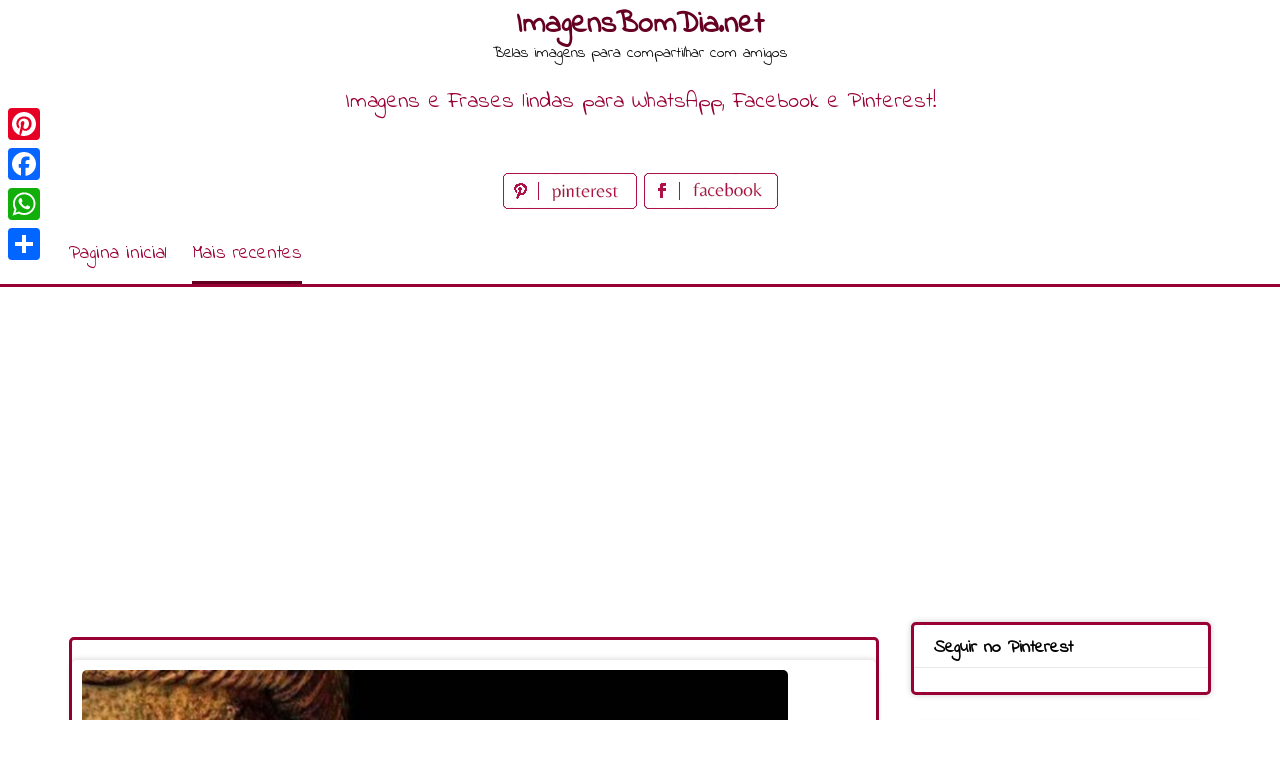

--- FILE ---
content_type: text/html; charset=UTF-8
request_url: https://www.imagensbomdia.net/frases-com-imagens-de-buda-66/
body_size: 12279
content:
<!DOCTYPE html>
<html lang="pt-PT">
<head>
<meta charset="UTF-8">
<meta name="viewport" content="width=device-width, initial-scale=1">
<link rel="profile" href="http://gmpg.org/xfn/11">
<link rel="pingback" href="https://www.imagensbomdia.net/xmlrpc.php">

<meta name='robots' content='index, follow, max-image-preview:large, max-snippet:-1, max-video-preview:-1' />

	<!-- This site is optimized with the Yoast SEO plugin v26.8 - https://yoast.com/product/yoast-seo-wordpress/ -->
	<title>Frases com imagens de Buda 66 - ImagensBomDia.net</title>
	<meta name="description" content="Frases com imagens de Buda 66" />
	<link rel="canonical" href="https://www.imagensbomdia.net/frases-com-imagens-de-buda-66/" />
	<meta property="og:locale" content="pt_PT" />
	<meta property="og:type" content="article" />
	<meta property="og:title" content="Frases com imagens de Buda 66 - ImagensBomDia.net" />
	<meta property="og:description" content="Frases com imagens de Buda 66" />
	<meta property="og:url" content="https://www.imagensbomdia.net/frases-com-imagens-de-buda-66/" />
	<meta property="og:site_name" content="ImagensBomDia.net" />
	<meta property="article:published_time" content="2019-04-01T13:21:40+00:00" />
	<meta property="og:image" content="https://www.imagensbomdia.net/wp-content/uploads/2019/04/Frases-com-imagens-de-Buda-66.jpg" />
	<meta property="og:image:width" content="1450" />
	<meta property="og:image:height" content="1088" />
	<meta property="og:image:type" content="image/jpeg" />
	<meta name="author" content="imagens" />
	<meta name="twitter:card" content="summary_large_image" />
	<meta name="twitter:label1" content="Escrito por" />
	<meta name="twitter:data1" content="imagens" />
	<script type="application/ld+json" class="yoast-schema-graph">{"@context":"https://schema.org","@graph":[{"@type":"Article","@id":"https://www.imagensbomdia.net/frases-com-imagens-de-buda-66/#article","isPartOf":{"@id":"https://www.imagensbomdia.net/frases-com-imagens-de-buda-66/"},"author":{"name":"imagens","@id":"https://www.imagensbomdia.net/#/schema/person/5e3e121d4d6d6ac67c364006a6ad350b"},"headline":"Frases com imagens de Buda 66","datePublished":"2019-04-01T13:21:40+00:00","mainEntityOfPage":{"@id":"https://www.imagensbomdia.net/frases-com-imagens-de-buda-66/"},"wordCount":5,"image":{"@id":"https://www.imagensbomdia.net/frases-com-imagens-de-buda-66/#primaryimage"},"thumbnailUrl":"https://www.imagensbomdia.net/wp-content/uploads/2019/04/Frases-com-imagens-de-Buda-66.jpg","keywords":["Frases com imagens de Buda 66","frases com imagens de reflexão","Frases imagens","frases imagens de reflexão","imagens frases bonitas para status"],"articleSection":["Frases imagens","Mais recentes"],"inLanguage":"pt-PT"},{"@type":"WebPage","@id":"https://www.imagensbomdia.net/frases-com-imagens-de-buda-66/","url":"https://www.imagensbomdia.net/frases-com-imagens-de-buda-66/","name":"Frases com imagens de Buda 66 - ImagensBomDia.net","isPartOf":{"@id":"https://www.imagensbomdia.net/#website"},"primaryImageOfPage":{"@id":"https://www.imagensbomdia.net/frases-com-imagens-de-buda-66/#primaryimage"},"image":{"@id":"https://www.imagensbomdia.net/frases-com-imagens-de-buda-66/#primaryimage"},"thumbnailUrl":"https://www.imagensbomdia.net/wp-content/uploads/2019/04/Frases-com-imagens-de-Buda-66.jpg","datePublished":"2019-04-01T13:21:40+00:00","author":{"@id":"https://www.imagensbomdia.net/#/schema/person/5e3e121d4d6d6ac67c364006a6ad350b"},"description":"Frases com imagens de Buda 66","breadcrumb":{"@id":"https://www.imagensbomdia.net/frases-com-imagens-de-buda-66/#breadcrumb"},"inLanguage":"pt-PT","potentialAction":[{"@type":"ReadAction","target":["https://www.imagensbomdia.net/frases-com-imagens-de-buda-66/"]}]},{"@type":"ImageObject","inLanguage":"pt-PT","@id":"https://www.imagensbomdia.net/frases-com-imagens-de-buda-66/#primaryimage","url":"https://www.imagensbomdia.net/wp-content/uploads/2019/04/Frases-com-imagens-de-Buda-66.jpg","contentUrl":"https://www.imagensbomdia.net/wp-content/uploads/2019/04/Frases-com-imagens-de-Buda-66.jpg","width":1450,"height":1088,"caption":"Frases com imagens de Buda 66"},{"@type":"BreadcrumbList","@id":"https://www.imagensbomdia.net/frases-com-imagens-de-buda-66/#breadcrumb","itemListElement":[{"@type":"ListItem","position":1,"name":"Home","item":"https://www.imagensbomdia.net/"},{"@type":"ListItem","position":2,"name":"Frases com imagens de Buda 66"}]},{"@type":"WebSite","@id":"https://www.imagensbomdia.net/#website","url":"https://www.imagensbomdia.net/","name":"ImagensBomDia.net","description":"Belas imagens para compartilhar com amigos","potentialAction":[{"@type":"SearchAction","target":{"@type":"EntryPoint","urlTemplate":"https://www.imagensbomdia.net/?s={search_term_string}"},"query-input":{"@type":"PropertyValueSpecification","valueRequired":true,"valueName":"search_term_string"}}],"inLanguage":"pt-PT"},{"@type":"Person","@id":"https://www.imagensbomdia.net/#/schema/person/5e3e121d4d6d6ac67c364006a6ad350b","name":"imagens","image":{"@type":"ImageObject","inLanguage":"pt-PT","@id":"https://www.imagensbomdia.net/#/schema/person/image/","url":"https://secure.gravatar.com/avatar/5741cbac13ee97c98092ec39386a6d23bde457c9c899c052e1d5968724ae3166?s=96&d=mm&r=g","contentUrl":"https://secure.gravatar.com/avatar/5741cbac13ee97c98092ec39386a6d23bde457c9c899c052e1d5968724ae3166?s=96&d=mm&r=g","caption":"imagens"},"url":"https://www.imagensbomdia.net/author/imagens/"}]}</script>
	<!-- / Yoast SEO plugin. -->


<link rel='dns-prefetch' href='//static.addtoany.com' />
<link rel='dns-prefetch' href='//fonts.googleapis.com' />
<link rel="alternate" type="application/rss+xml" title="ImagensBomDia.net &raquo; Feed" href="https://www.imagensbomdia.net/feed/" />
<link rel="alternate" type="application/rss+xml" title="ImagensBomDia.net &raquo; Feed de comentários" href="https://www.imagensbomdia.net/comments/feed/" />
<link rel="alternate" type="application/rss+xml" title="Feed de comentários de ImagensBomDia.net &raquo; Frases com imagens de Buda 66" href="https://www.imagensbomdia.net/frases-com-imagens-de-buda-66/feed/" />
<link rel="alternate" title="oEmbed (JSON)" type="application/json+oembed" href="https://www.imagensbomdia.net/wp-json/oembed/1.0/embed?url=https%3A%2F%2Fwww.imagensbomdia.net%2Ffrases-com-imagens-de-buda-66%2F" />
<link rel="alternate" title="oEmbed (XML)" type="text/xml+oembed" href="https://www.imagensbomdia.net/wp-json/oembed/1.0/embed?url=https%3A%2F%2Fwww.imagensbomdia.net%2Ffrases-com-imagens-de-buda-66%2F&#038;format=xml" />
<style id='wp-img-auto-sizes-contain-inline-css' type='text/css'>
img:is([sizes=auto i],[sizes^="auto," i]){contain-intrinsic-size:3000px 1500px}
/*# sourceURL=wp-img-auto-sizes-contain-inline-css */
</style>
<style id='wp-emoji-styles-inline-css' type='text/css'>

	img.wp-smiley, img.emoji {
		display: inline !important;
		border: none !important;
		box-shadow: none !important;
		height: 1em !important;
		width: 1em !important;
		margin: 0 0.07em !important;
		vertical-align: -0.1em !important;
		background: none !important;
		padding: 0 !important;
	}
/*# sourceURL=wp-emoji-styles-inline-css */
</style>
<style id='wp-block-library-inline-css' type='text/css'>
:root{--wp-block-synced-color:#7a00df;--wp-block-synced-color--rgb:122,0,223;--wp-bound-block-color:var(--wp-block-synced-color);--wp-editor-canvas-background:#ddd;--wp-admin-theme-color:#007cba;--wp-admin-theme-color--rgb:0,124,186;--wp-admin-theme-color-darker-10:#006ba1;--wp-admin-theme-color-darker-10--rgb:0,107,160.5;--wp-admin-theme-color-darker-20:#005a87;--wp-admin-theme-color-darker-20--rgb:0,90,135;--wp-admin-border-width-focus:2px}@media (min-resolution:192dpi){:root{--wp-admin-border-width-focus:1.5px}}.wp-element-button{cursor:pointer}:root .has-very-light-gray-background-color{background-color:#eee}:root .has-very-dark-gray-background-color{background-color:#313131}:root .has-very-light-gray-color{color:#eee}:root .has-very-dark-gray-color{color:#313131}:root .has-vivid-green-cyan-to-vivid-cyan-blue-gradient-background{background:linear-gradient(135deg,#00d084,#0693e3)}:root .has-purple-crush-gradient-background{background:linear-gradient(135deg,#34e2e4,#4721fb 50%,#ab1dfe)}:root .has-hazy-dawn-gradient-background{background:linear-gradient(135deg,#faaca8,#dad0ec)}:root .has-subdued-olive-gradient-background{background:linear-gradient(135deg,#fafae1,#67a671)}:root .has-atomic-cream-gradient-background{background:linear-gradient(135deg,#fdd79a,#004a59)}:root .has-nightshade-gradient-background{background:linear-gradient(135deg,#330968,#31cdcf)}:root .has-midnight-gradient-background{background:linear-gradient(135deg,#020381,#2874fc)}:root{--wp--preset--font-size--normal:16px;--wp--preset--font-size--huge:42px}.has-regular-font-size{font-size:1em}.has-larger-font-size{font-size:2.625em}.has-normal-font-size{font-size:var(--wp--preset--font-size--normal)}.has-huge-font-size{font-size:var(--wp--preset--font-size--huge)}.has-text-align-center{text-align:center}.has-text-align-left{text-align:left}.has-text-align-right{text-align:right}.has-fit-text{white-space:nowrap!important}#end-resizable-editor-section{display:none}.aligncenter{clear:both}.items-justified-left{justify-content:flex-start}.items-justified-center{justify-content:center}.items-justified-right{justify-content:flex-end}.items-justified-space-between{justify-content:space-between}.screen-reader-text{border:0;clip-path:inset(50%);height:1px;margin:-1px;overflow:hidden;padding:0;position:absolute;width:1px;word-wrap:normal!important}.screen-reader-text:focus{background-color:#ddd;clip-path:none;color:#444;display:block;font-size:1em;height:auto;left:5px;line-height:normal;padding:15px 23px 14px;text-decoration:none;top:5px;width:auto;z-index:100000}html :where(.has-border-color){border-style:solid}html :where([style*=border-top-color]){border-top-style:solid}html :where([style*=border-right-color]){border-right-style:solid}html :where([style*=border-bottom-color]){border-bottom-style:solid}html :where([style*=border-left-color]){border-left-style:solid}html :where([style*=border-width]){border-style:solid}html :where([style*=border-top-width]){border-top-style:solid}html :where([style*=border-right-width]){border-right-style:solid}html :where([style*=border-bottom-width]){border-bottom-style:solid}html :where([style*=border-left-width]){border-left-style:solid}html :where(img[class*=wp-image-]){height:auto;max-width:100%}:where(figure){margin:0 0 1em}html :where(.is-position-sticky){--wp-admin--admin-bar--position-offset:var(--wp-admin--admin-bar--height,0px)}@media screen and (max-width:600px){html :where(.is-position-sticky){--wp-admin--admin-bar--position-offset:0px}}

/*# sourceURL=wp-block-library-inline-css */
</style><style id='global-styles-inline-css' type='text/css'>
:root{--wp--preset--aspect-ratio--square: 1;--wp--preset--aspect-ratio--4-3: 4/3;--wp--preset--aspect-ratio--3-4: 3/4;--wp--preset--aspect-ratio--3-2: 3/2;--wp--preset--aspect-ratio--2-3: 2/3;--wp--preset--aspect-ratio--16-9: 16/9;--wp--preset--aspect-ratio--9-16: 9/16;--wp--preset--color--black: #000000;--wp--preset--color--cyan-bluish-gray: #abb8c3;--wp--preset--color--white: #ffffff;--wp--preset--color--pale-pink: #f78da7;--wp--preset--color--vivid-red: #cf2e2e;--wp--preset--color--luminous-vivid-orange: #ff6900;--wp--preset--color--luminous-vivid-amber: #fcb900;--wp--preset--color--light-green-cyan: #7bdcb5;--wp--preset--color--vivid-green-cyan: #00d084;--wp--preset--color--pale-cyan-blue: #8ed1fc;--wp--preset--color--vivid-cyan-blue: #0693e3;--wp--preset--color--vivid-purple: #9b51e0;--wp--preset--gradient--vivid-cyan-blue-to-vivid-purple: linear-gradient(135deg,rgb(6,147,227) 0%,rgb(155,81,224) 100%);--wp--preset--gradient--light-green-cyan-to-vivid-green-cyan: linear-gradient(135deg,rgb(122,220,180) 0%,rgb(0,208,130) 100%);--wp--preset--gradient--luminous-vivid-amber-to-luminous-vivid-orange: linear-gradient(135deg,rgb(252,185,0) 0%,rgb(255,105,0) 100%);--wp--preset--gradient--luminous-vivid-orange-to-vivid-red: linear-gradient(135deg,rgb(255,105,0) 0%,rgb(207,46,46) 100%);--wp--preset--gradient--very-light-gray-to-cyan-bluish-gray: linear-gradient(135deg,rgb(238,238,238) 0%,rgb(169,184,195) 100%);--wp--preset--gradient--cool-to-warm-spectrum: linear-gradient(135deg,rgb(74,234,220) 0%,rgb(151,120,209) 20%,rgb(207,42,186) 40%,rgb(238,44,130) 60%,rgb(251,105,98) 80%,rgb(254,248,76) 100%);--wp--preset--gradient--blush-light-purple: linear-gradient(135deg,rgb(255,206,236) 0%,rgb(152,150,240) 100%);--wp--preset--gradient--blush-bordeaux: linear-gradient(135deg,rgb(254,205,165) 0%,rgb(254,45,45) 50%,rgb(107,0,62) 100%);--wp--preset--gradient--luminous-dusk: linear-gradient(135deg,rgb(255,203,112) 0%,rgb(199,81,192) 50%,rgb(65,88,208) 100%);--wp--preset--gradient--pale-ocean: linear-gradient(135deg,rgb(255,245,203) 0%,rgb(182,227,212) 50%,rgb(51,167,181) 100%);--wp--preset--gradient--electric-grass: linear-gradient(135deg,rgb(202,248,128) 0%,rgb(113,206,126) 100%);--wp--preset--gradient--midnight: linear-gradient(135deg,rgb(2,3,129) 0%,rgb(40,116,252) 100%);--wp--preset--font-size--small: 13px;--wp--preset--font-size--medium: 20px;--wp--preset--font-size--large: 36px;--wp--preset--font-size--x-large: 42px;--wp--preset--spacing--20: 0.44rem;--wp--preset--spacing--30: 0.67rem;--wp--preset--spacing--40: 1rem;--wp--preset--spacing--50: 1.5rem;--wp--preset--spacing--60: 2.25rem;--wp--preset--spacing--70: 3.38rem;--wp--preset--spacing--80: 5.06rem;--wp--preset--shadow--natural: 6px 6px 9px rgba(0, 0, 0, 0.2);--wp--preset--shadow--deep: 12px 12px 50px rgba(0, 0, 0, 0.4);--wp--preset--shadow--sharp: 6px 6px 0px rgba(0, 0, 0, 0.2);--wp--preset--shadow--outlined: 6px 6px 0px -3px rgb(255, 255, 255), 6px 6px rgb(0, 0, 0);--wp--preset--shadow--crisp: 6px 6px 0px rgb(0, 0, 0);}:where(.is-layout-flex){gap: 0.5em;}:where(.is-layout-grid){gap: 0.5em;}body .is-layout-flex{display: flex;}.is-layout-flex{flex-wrap: wrap;align-items: center;}.is-layout-flex > :is(*, div){margin: 0;}body .is-layout-grid{display: grid;}.is-layout-grid > :is(*, div){margin: 0;}:where(.wp-block-columns.is-layout-flex){gap: 2em;}:where(.wp-block-columns.is-layout-grid){gap: 2em;}:where(.wp-block-post-template.is-layout-flex){gap: 1.25em;}:where(.wp-block-post-template.is-layout-grid){gap: 1.25em;}.has-black-color{color: var(--wp--preset--color--black) !important;}.has-cyan-bluish-gray-color{color: var(--wp--preset--color--cyan-bluish-gray) !important;}.has-white-color{color: var(--wp--preset--color--white) !important;}.has-pale-pink-color{color: var(--wp--preset--color--pale-pink) !important;}.has-vivid-red-color{color: var(--wp--preset--color--vivid-red) !important;}.has-luminous-vivid-orange-color{color: var(--wp--preset--color--luminous-vivid-orange) !important;}.has-luminous-vivid-amber-color{color: var(--wp--preset--color--luminous-vivid-amber) !important;}.has-light-green-cyan-color{color: var(--wp--preset--color--light-green-cyan) !important;}.has-vivid-green-cyan-color{color: var(--wp--preset--color--vivid-green-cyan) !important;}.has-pale-cyan-blue-color{color: var(--wp--preset--color--pale-cyan-blue) !important;}.has-vivid-cyan-blue-color{color: var(--wp--preset--color--vivid-cyan-blue) !important;}.has-vivid-purple-color{color: var(--wp--preset--color--vivid-purple) !important;}.has-black-background-color{background-color: var(--wp--preset--color--black) !important;}.has-cyan-bluish-gray-background-color{background-color: var(--wp--preset--color--cyan-bluish-gray) !important;}.has-white-background-color{background-color: var(--wp--preset--color--white) !important;}.has-pale-pink-background-color{background-color: var(--wp--preset--color--pale-pink) !important;}.has-vivid-red-background-color{background-color: var(--wp--preset--color--vivid-red) !important;}.has-luminous-vivid-orange-background-color{background-color: var(--wp--preset--color--luminous-vivid-orange) !important;}.has-luminous-vivid-amber-background-color{background-color: var(--wp--preset--color--luminous-vivid-amber) !important;}.has-light-green-cyan-background-color{background-color: var(--wp--preset--color--light-green-cyan) !important;}.has-vivid-green-cyan-background-color{background-color: var(--wp--preset--color--vivid-green-cyan) !important;}.has-pale-cyan-blue-background-color{background-color: var(--wp--preset--color--pale-cyan-blue) !important;}.has-vivid-cyan-blue-background-color{background-color: var(--wp--preset--color--vivid-cyan-blue) !important;}.has-vivid-purple-background-color{background-color: var(--wp--preset--color--vivid-purple) !important;}.has-black-border-color{border-color: var(--wp--preset--color--black) !important;}.has-cyan-bluish-gray-border-color{border-color: var(--wp--preset--color--cyan-bluish-gray) !important;}.has-white-border-color{border-color: var(--wp--preset--color--white) !important;}.has-pale-pink-border-color{border-color: var(--wp--preset--color--pale-pink) !important;}.has-vivid-red-border-color{border-color: var(--wp--preset--color--vivid-red) !important;}.has-luminous-vivid-orange-border-color{border-color: var(--wp--preset--color--luminous-vivid-orange) !important;}.has-luminous-vivid-amber-border-color{border-color: var(--wp--preset--color--luminous-vivid-amber) !important;}.has-light-green-cyan-border-color{border-color: var(--wp--preset--color--light-green-cyan) !important;}.has-vivid-green-cyan-border-color{border-color: var(--wp--preset--color--vivid-green-cyan) !important;}.has-pale-cyan-blue-border-color{border-color: var(--wp--preset--color--pale-cyan-blue) !important;}.has-vivid-cyan-blue-border-color{border-color: var(--wp--preset--color--vivid-cyan-blue) !important;}.has-vivid-purple-border-color{border-color: var(--wp--preset--color--vivid-purple) !important;}.has-vivid-cyan-blue-to-vivid-purple-gradient-background{background: var(--wp--preset--gradient--vivid-cyan-blue-to-vivid-purple) !important;}.has-light-green-cyan-to-vivid-green-cyan-gradient-background{background: var(--wp--preset--gradient--light-green-cyan-to-vivid-green-cyan) !important;}.has-luminous-vivid-amber-to-luminous-vivid-orange-gradient-background{background: var(--wp--preset--gradient--luminous-vivid-amber-to-luminous-vivid-orange) !important;}.has-luminous-vivid-orange-to-vivid-red-gradient-background{background: var(--wp--preset--gradient--luminous-vivid-orange-to-vivid-red) !important;}.has-very-light-gray-to-cyan-bluish-gray-gradient-background{background: var(--wp--preset--gradient--very-light-gray-to-cyan-bluish-gray) !important;}.has-cool-to-warm-spectrum-gradient-background{background: var(--wp--preset--gradient--cool-to-warm-spectrum) !important;}.has-blush-light-purple-gradient-background{background: var(--wp--preset--gradient--blush-light-purple) !important;}.has-blush-bordeaux-gradient-background{background: var(--wp--preset--gradient--blush-bordeaux) !important;}.has-luminous-dusk-gradient-background{background: var(--wp--preset--gradient--luminous-dusk) !important;}.has-pale-ocean-gradient-background{background: var(--wp--preset--gradient--pale-ocean) !important;}.has-electric-grass-gradient-background{background: var(--wp--preset--gradient--electric-grass) !important;}.has-midnight-gradient-background{background: var(--wp--preset--gradient--midnight) !important;}.has-small-font-size{font-size: var(--wp--preset--font-size--small) !important;}.has-medium-font-size{font-size: var(--wp--preset--font-size--medium) !important;}.has-large-font-size{font-size: var(--wp--preset--font-size--large) !important;}.has-x-large-font-size{font-size: var(--wp--preset--font-size--x-large) !important;}
/*# sourceURL=global-styles-inline-css */
</style>

<style id='classic-theme-styles-inline-css' type='text/css'>
/*! This file is auto-generated */
.wp-block-button__link{color:#fff;background-color:#32373c;border-radius:9999px;box-shadow:none;text-decoration:none;padding:calc(.667em + 2px) calc(1.333em + 2px);font-size:1.125em}.wp-block-file__button{background:#32373c;color:#fff;text-decoration:none}
/*# sourceURL=/wp-includes/css/classic-themes.min.css */
</style>
<link rel='stylesheet' id='pingraphy-google-font-style-css' href='//fonts.googleapis.com/css?family=Fira+Sans%3A700%2C400%7CRoboto%3A700%2C400&#038;ver=6.9' type='text/css' media='all' />
<link rel='stylesheet' id='font-awesome-css' href='https://www.imagensbomdia.net/wp-content/themes/pingraphy/css/font-awesome.min.css?ver=6.9' type='text/css' media='all' />
<link rel='stylesheet' id='pingraphy-style-css' href='https://www.imagensbomdia.net/wp-content/themes/pingraphy/style.css?ver=6.9' type='text/css' media='all' />
<link rel='stylesheet' id='pingraphy-responsive-style-css' href='https://www.imagensbomdia.net/wp-content/themes/pingraphy/css/responsive.css?ver=6.9' type='text/css' media='all' />
<link rel='stylesheet' id='addtoany-css' href='https://www.imagensbomdia.net/wp-content/plugins/add-to-any/addtoany.min.css?ver=1.16' type='text/css' media='all' />
<script type="text/javascript" id="addtoany-core-js-before">
/* <![CDATA[ */
window.a2a_config=window.a2a_config||{};a2a_config.callbacks=[];a2a_config.overlays=[];a2a_config.templates={};a2a_localize = {
	Share: "Share",
	Save: "Save",
	Subscribe: "Subscribe",
	Email: "Email",
	Bookmark: "Bookmark",
	ShowAll: "Show all",
	ShowLess: "Show less",
	FindServices: "Find service(s)",
	FindAnyServiceToAddTo: "Instantly find any service to add to",
	PoweredBy: "Powered by",
	ShareViaEmail: "Share via email",
	SubscribeViaEmail: "Subscribe via email",
	BookmarkInYourBrowser: "Bookmark in your browser",
	BookmarkInstructions: "Press Ctrl+D or \u2318+D to bookmark this page",
	AddToYourFavorites: "Add to your favorites",
	SendFromWebOrProgram: "Send from any email address or email program",
	EmailProgram: "Email program",
	More: "More&#8230;",
	ThanksForSharing: "Thanks for sharing!",
	ThanksForFollowing: "Thanks for following!"
};


//# sourceURL=addtoany-core-js-before
/* ]]> */
</script>
<script type="text/javascript" defer src="https://static.addtoany.com/menu/page.js" id="addtoany-core-js"></script>
<script type="text/javascript" src="https://www.imagensbomdia.net/wp-includes/js/jquery/jquery.min.js?ver=3.7.1" id="jquery-core-js"></script>
<script type="text/javascript" src="https://www.imagensbomdia.net/wp-includes/js/jquery/jquery-migrate.min.js?ver=3.4.1" id="jquery-migrate-js"></script>
<script type="text/javascript" defer src="https://www.imagensbomdia.net/wp-content/plugins/add-to-any/addtoany.min.js?ver=1.1" id="addtoany-jquery-js"></script>
<link rel="https://api.w.org/" href="https://www.imagensbomdia.net/wp-json/" /><link rel="alternate" title="JSON" type="application/json" href="https://www.imagensbomdia.net/wp-json/wp/v2/posts/3383" /><link rel="EditURI" type="application/rsd+xml" title="RSD" href="https://www.imagensbomdia.net/xmlrpc.php?rsd" />
<meta name="generator" content="WordPress 6.9" />
<link rel='shortlink' href='https://www.imagensbomdia.net/?p=3383' />
	<style type="text/css">
		a,
		.widget ul li a {
			color: ;
		}
		a:hover,
		#breadcrumb a:hover,
		.widget ul li a:hover,
		.widget_calendar #calendar_wrap caption {
			color: ;
		}
		.widget_calendar #calendar_wrap table td a {
			background: ;
		}

		/* Header Color  */
		.sticky-nav,
		.site-header {
			background: ;
		}
		.site-header .section-one .toggle-mobile-menu,
		.search-style-one a i {
			color: ;
		}
		.site-header .site-title a,
		.site-header .site-description {
			color: ;
		}

	</style>
	<!-- PERSONAL-->
<link href="https://fonts.googleapis.com/css?family=Indie+Flower" rel="stylesheet"> 
<link rel="icon" href="https://www.imagensbomdia.net/wp-content/themes/pingraphy/images/favicon.ico" />

<!-- Global site tag (gtag.js) - Google Analytics -->
<script async src="https://www.googletagmanager.com/gtag/js?id=UA-137438437-1"></script>
<script>
  window.dataLayer = window.dataLayer || [];
  function gtag(){dataLayer.push(arguments);}
  gtag('js', new Date());

  gtag('config', 'UA-137438437-1');
</script>

<script async src="//pagead2.googlesyndication.com/pagead/js/adsbygoogle.js"></script>
<script>
     (adsbygoogle = window.adsbygoogle || []).push({
          google_ad_client: "ca-pub-1674452599271042",
          enable_page_level_ads: true
     });
</script>

<!-- My Inline CSS -->
<style>
.link_top { width: 290px; height: 200px; text-align: center; margin: 0 auto; }
@media(min-width: 500px) { .link_top { width: 490px; height: 200px; } }
@media(min-width: 800px) { .link_top { width: 728px; height: 100px; } }
@media(min-width: 1200px) { .link_top { width: 1200px; height: 100px; } }

.banner_hor_page { width: 350px; height: 90px; text-align: center; margin: 0 auto;  }
@media(min-width: 500px) { .banner_hor_page { width: 468px; height: 90px; } }
@media(min-width: 800px) { .banner_hor_page { width: 728px; height: 90px; } }
@media(min-width: 1200px) { .banner_hor_page { width: 1200px; height: 90px; } }

.banner_rect_page { width: 250px; height: 250px; text-align: center; margin: 0 auto;  }
@media(min-width: 500px) { .banner_rect_page { width: 336px; height: 280px; } }

.banner_hor_cat { width: 350px; height: 250px; text-align: center; margin: 0 auto;  }
@media(min-width: 500px) { .banner_hor_cat { width: 336px; height: 280px; } }
@media(min-width: 800px) { .banner_hor_cat { width: 728px; height: 90px; } }
@media(min-width: 1200px) { .banner_hor_cat { width: 1200px; height: 90px; } }

.banner_single_top { width: 320px; height: 50px; text-align: center; margin: 0 auto;  }
@media(min-width: 500px) { .banner_single_top { width: 468px; height: 60px; } }
@media(min-width: 1200px) { .banner_single_top { width: 728px; height: 90px; } }

/* ADSENSE IN PAGE */

.adspage{
    border-style: dashed;
    border-color: #920733;
    border-radius: 5px 5px 5px 5px;
    width: 340px;
    margin-right: 1em;
    float: left;
    margin-bottom: 1em;
    height: 400px;
    text-align: center;
}

@media only screen and (max-width:701px){
div.adspage{
    width: 100%;
    float: none;

}

</style>

</head>

<body class="wp-singular post-template-default single single-post postid-3383 single-format-image wp-theme-pingraphy">


<div id="page" class="hfeed site">
	<a class="skip-link screen-reader-text" href="#content">Skip to content</a>

	<header id="masthead" class="site-header" role="banner">
		<div class="clearfix">
			<div class="section-one">
				<div class="inner">
										<div class="site-branding">
																			<h2 class="site-title">
						<a itemprop="url" href="https://www.imagensbomdia.net/" rel="home" title="Belas imagens para compartilhar com amigos">
							ImagensBomDia.net						</a>
						</h2>
						<h3 class="site-description">Belas imagens para compartilhar com amigos</h3>
										                    <div class="motto">
                    Imagens e Frases lindas para WhatsApp, Facebook e Pinterest!
                    </div>
                    <!-- SOCIAL NETWORK PAGES -->
                    <div style="width:320px;height:36px;text-align:center;margin:0 auto;margin-top:15px;margin-bottom:15px">
					<a href="https://www.pinterest.pt/imagensbomdianet/boards/" target="_blank" title="Siga-nos no Pinterest!">
					<img src="https://www.imagensbomdia.net/wp-content/themes/pingraphy/images/pinterest_page_button.png" alt="pinterest_page_button.png">
					</a>
					<a href="#" target="_blank" title="Siga-nos no Facebook!">
					<img src="https://www.imagensbomdia.net/wp-content/themes/pingraphy/images/facebook_page_button.png" alt="facebook_page_button.png">
					</a>                    
                    </div>
					
					</div><!-- .site-branding -->

				<!--	<div class="search-style-one">
						<a id="trigger-overlay">
							<i class="fa fa-search"></i>
						</a>
						<div class="overlay overlay-slideleft">
							<div class="search-row">
								<form method="get" id="searchform" class="search-form" action="https://www.imagensbomdia.net/" _lpchecked="1">
									<a ahref="#" class="overlay-close"><i class="fa fa-times"></i></a>
									<input type="text" name="s" id="s" value="" placeholder="Search Keyword ..." />
								</form>
							</div>
						</div>
					</div> -->
					
				</div>
			</div>
			<div class="section-two">
								<div class="inner clearfix">
					
					<a class="mobile-only toggle-mobile-menu" href="#" title="Menu">Menu <i class="fa fa-angle-down"></i></a>
					<nav id="secondary-navigation" class="second-navigation" role="navigation">
						<div class="menu-menu-container"><ul id="secondary-menu" class="menu clearfix"><li id="menu-item-15" class="menu-item menu-item-type-custom menu-item-object-custom menu-item-home menu-item-15"><a href="https://www.imagensbomdia.net/">Pagina inicial</a></li>
<li id="menu-item-17" class="menu-item menu-item-type-taxonomy menu-item-object-category current-post-ancestor current-menu-parent current-post-parent menu-item-17"><a href="https://www.imagensbomdia.net/category/mais-recentes/">Mais recentes</a></li>
</ul></div>					</nav><!-- #site-navigation -->
                	
				</div>
							</div>
		</div>
		<div id="catcher"></div>
	</header><!-- #masthead -->
	
	<div id="content" class="site-content sidebar-right">
		<div class="inner clearfix">
	<div id="primary" class="content-area">
    <div class="content-area-extra">
    <div class="bellicondividiuno">

    </div>
	
		<main id="main" class="site-main site-main-extra" role="main">

					<article id="post-3383" class="post-3383 post type-post status-publish format-image has-post-thumbnail hentry category-frases-imagens category-mais-recentes tag-frases-com-imagens-de-buda-66 tag-frases-com-imagens-de-reflexao tag-frases-imagens tag-frases-imagens-de-reflexao tag-imagens-frases-bonitas-para-status post_format-post-format-image">


				<div class="thumbnail">
				<img width="720" height="540" src="https://www.imagensbomdia.net/wp-content/uploads/2019/04/Frases-com-imagens-de-Buda-66.jpg" class="attachment-pingraphy-single-thumbnail size-pingraphy-single-thumbnail wp-post-image" alt="Frases com imagens de Buda 66" decoding="async" fetchpriority="high" />			</div>
	
	<div class="content-wrap">
		<header class="entry-header">
			<h1 class="entry-title">Frases com imagens de Buda 66</h1>			
				<div class="entry-meta">
					<span class="posted-on"> Adicionado <a href="https://www.imagensbomdia.net/frases-com-imagens-de-buda-66/" rel="bookmark"><time class="entry-date published updated" datetime="2019-04-01T13:21:40+00:00">1 de Abril, 2019</time></a> </span><span class="byline">por <span class="author vcard"><a class="url fn n" href="https://www.imagensbomdia.net/author/imagens/">imagens</a></span></span>				</div><!-- .entry-meta -->
			
		</header><!-- .entry-header -->

		<div class="entry-content">
			<p><img decoding="async" src="https://www.imagensbomdia.net/wp-content/uploads/2019/04/Frases-com-imagens-de-Buda-66.jpg" alt="Frases com imagens de Buda 66" /></p>
					</div><!-- .entry-content -->
	</div>

	<footer class="entry-footer clearfix">
		
	<div class="entry-meta">
		<div class="entry-footer-right">
			
						
		</div>
	</div>
				</footer><!-- .entry-footer -->
</article><!-- #post-## -->
		</main><!-- #main -->

		</div>
<div class="content-area-extra">
		<div class="related-posts clearfix">
							<h3 class="title-related-posts">Outros semelhantes</h3>
				<ul class="related grid clearfix">
									<li>
						<div class="related-entry">
														<div class="thumbnail">
								<a href="https://www.imagensbomdia.net/quando-a-alma-esta-voltada-para-o-bem-ele-semplesmente-acontece/">
								<img width="170" height="170" src="https://www.imagensbomdia.net/wp-content/uploads/2023/04/Quando-a-alma-esta-voltada-para-o-bem-ele-semplesmente-acontece.jpg" class="attachment-pingraphy-ralated-thumbnail size-pingraphy-ralated-thumbnail wp-post-image" alt="Quando a alma está voltada para o bem ele semplesmente acontece" decoding="async" />								</a>
							</div>
														<a href="https://www.imagensbomdia.net/quando-a-alma-esta-voltada-para-o-bem-ele-semplesmente-acontece/">Quando a alma está voltada para o bem ele semplesmente acontece</a>
						</div>
					</li>
										<li>
						<div class="related-entry">
														<div class="thumbnail">
								<a href="https://www.imagensbomdia.net/quando-a-dor-do-outro-nao-te-afeta-quem-precisa-de-ajuda-e-voce/">
								<img width="136" height="170" src="https://www.imagensbomdia.net/wp-content/uploads/2023/04/Quando-a-dor-do-outro-nao-te-afeta-quem-precisa-de-ajuda-e-voce.jpg" class="attachment-pingraphy-ralated-thumbnail size-pingraphy-ralated-thumbnail wp-post-image" alt="Quando a dor do outro não te afeta quem precisa de ajuda é você" decoding="async" srcset="https://www.imagensbomdia.net/wp-content/uploads/2023/04/Quando-a-dor-do-outro-nao-te-afeta-quem-precisa-de-ajuda-e-voce.jpg 1500w, https://www.imagensbomdia.net/wp-content/uploads/2023/04/Quando-a-dor-do-outro-nao-te-afeta-quem-precisa-de-ajuda-e-voce-1227x1536.jpg 1227w" sizes="(max-width: 136px) 100vw, 136px" />								</a>
							</div>
														<a href="https://www.imagensbomdia.net/quando-a-dor-do-outro-nao-te-afeta-quem-precisa-de-ajuda-e-voce/">Quando a dor do outro não te afeta quem precisa de ajuda é você</a>
						</div>
					</li>
										<li>
						<div class="related-entry">
														<div class="thumbnail">
								<a href="https://www.imagensbomdia.net/se-voce-nao-fala-o-corpo-fala-se-voce-fala-o-corpo-sara/">
								<img width="136" height="170" src="https://www.imagensbomdia.net/wp-content/uploads/2023/04/Se-voce-nao-fala-o-corpo-fala-se-voce-fala-o-corpo-sara.jpg" class="attachment-pingraphy-ralated-thumbnail size-pingraphy-ralated-thumbnail wp-post-image" alt="Se você não fala o corpo fala se você fala o corpo sara" decoding="async" loading="lazy" srcset="https://www.imagensbomdia.net/wp-content/uploads/2023/04/Se-voce-nao-fala-o-corpo-fala-se-voce-fala-o-corpo-sara.jpg 1500w, https://www.imagensbomdia.net/wp-content/uploads/2023/04/Se-voce-nao-fala-o-corpo-fala-se-voce-fala-o-corpo-sara-1227x1536.jpg 1227w" sizes="auto, (max-width: 136px) 100vw, 136px" />								</a>
							</div>
														<a href="https://www.imagensbomdia.net/se-voce-nao-fala-o-corpo-fala-se-voce-fala-o-corpo-sara/">Se você não fala o corpo fala se você fala o corpo sara</a>
						</div>
					</li>
										<li>
						<div class="related-entry">
														<div class="thumbnail">
								<a href="https://www.imagensbomdia.net/se-me-perguntarem-o-que-de-mais-sensacional-eu-fiz-na-vida/">
								<img width="121" height="170" src="https://www.imagensbomdia.net/wp-content/uploads/2023/04/Se-me-perguntarem-o-que-de-mais-sensacional-eu-fiz-na-vida.jpg" class="attachment-pingraphy-ralated-thumbnail size-pingraphy-ralated-thumbnail wp-post-image" alt="Se me perguntarem o que de mais sensacional eu fiz na vida" decoding="async" loading="lazy" srcset="https://www.imagensbomdia.net/wp-content/uploads/2023/04/Se-me-perguntarem-o-que-de-mais-sensacional-eu-fiz-na-vida.jpg 1500w, https://www.imagensbomdia.net/wp-content/uploads/2023/04/Se-me-perguntarem-o-que-de-mais-sensacional-eu-fiz-na-vida-1092x1536.jpg 1092w, https://www.imagensbomdia.net/wp-content/uploads/2023/04/Se-me-perguntarem-o-que-de-mais-sensacional-eu-fiz-na-vida-1456x2048.jpg 1456w" sizes="auto, (max-width: 121px) 100vw, 121px" />								</a>
							</div>
														<a href="https://www.imagensbomdia.net/se-me-perguntarem-o-que-de-mais-sensacional-eu-fiz-na-vida/">Se me perguntarem o que de mais sensacional eu fiz na vida</a>
						</div>
					</li>
									</ul>
						</div>
</div>		

			<nav class="navigation post-navigation clearfix" role="navigation">
		<h2 class="screen-reader-text">Post navigation</h2>
		<div class="nav-links clearfix">
			<div class="nav-previous"><a href="https://www.imagensbomdia.net/frases-com-imagens-de-buda-2/" rel="prev"><i class="fa fa-angle-double-left"></i> Frases com imagens de Buda 2</a></div><div class="nav-next"><a href="https://www.imagensbomdia.net/frases-com-imagens-de-buda-141/" rel="next">Frases com imagens de Buda 141 <i class="fa fa-angle-double-right"></i></a></div>		</div><!-- .nav-links -->
	</nav><!-- .navigation -->
	
				
			</div><!-- #primary -->

<div id="secondary" class="widget-area" role="complementary">
	<aside id="custom_html-2" class="widget_text widget widget_custom_html"><h2 class="widget-title">Seguir no Pinterest</h2><div class="textwidget custom-html-widget"><a data-pin-do="embedUser" data-pin-lang="pt" data-pin-board-width="400" data-pin-scale-height="240" data-pin-scale-width="80" href="https://www.pinterest.pt/imagensbomdianet/"></a></div></aside>
		<aside id="recent-posts-2" class="widget widget_recent_entries">
		<h2 class="widget-title">Artigos recentes</h2>
		<ul>
											<li>
					<a href="https://www.imagensbomdia.net/link-de-boa-noite-com-frase-sobre-amizade/">Link de boa noite com frase sobre amizade</a>
									</li>
											<li>
					<a href="https://www.imagensbomdia.net/imagens-de-boa-noite-para-sonhar/">Imagens de boa noite para sonhar</a>
									</li>
											<li>
					<a href="https://www.imagensbomdia.net/boa-noite-agradecendo-ao-senhor/">Boa noite agradecendo ao Senhor</a>
									</li>
											<li>
					<a href="https://www.imagensbomdia.net/boa-noite-e-bons-sonhos-com-rosa-amarela/">Boa noite e bons sonhos com rosa amarela</a>
									</li>
											<li>
					<a href="https://www.imagensbomdia.net/boa-noite-com-uma-vela-e-uma-frase/">Boa noite com uma vela e uma frase</a>
									</li>
					</ul>

		</aside><aside id="archives-2" class="widget widget_archive"><h2 class="widget-title">Arquivo</h2>
			<ul>
					<li><a href='https://www.imagensbomdia.net/2025/05/'>Maio 2025</a></li>
	<li><a href='https://www.imagensbomdia.net/2024/09/'>Setembro 2024</a></li>
	<li><a href='https://www.imagensbomdia.net/2023/04/'>Abril 2023</a></li>
	<li><a href='https://www.imagensbomdia.net/2022/10/'>Outubro 2022</a></li>
	<li><a href='https://www.imagensbomdia.net/2022/05/'>Maio 2022</a></li>
	<li><a href='https://www.imagensbomdia.net/2021/06/'>Junho 2021</a></li>
	<li><a href='https://www.imagensbomdia.net/2019/05/'>Maio 2019</a></li>
	<li><a href='https://www.imagensbomdia.net/2019/04/'>Abril 2019</a></li>
			</ul>

			</aside><aside id="categories-2" class="widget widget_categories"><h2 class="widget-title">Categorias</h2>
			<ul>
					<li class="cat-item cat-item-575"><a href="https://www.imagensbomdia.net/category/mais-recentes/boa-noite/">Boa Noite</a>
</li>
	<li class="cat-item cat-item-5593"><a href="https://www.imagensbomdia.net/category/mais-recentes/boa-noite-natal/">Boa Noite Natal</a>
</li>
	<li class="cat-item cat-item-1753"><a href="https://www.imagensbomdia.net/category/mais-recentes/boa-tarde/">Boa Tarde</a>
</li>
	<li class="cat-item cat-item-3"><a href="https://www.imagensbomdia.net/category/mais-recentes/bom-dia/">Bom Dia</a>
</li>
	<li class="cat-item cat-item-5567"><a href="https://www.imagensbomdia.net/category/mais-recentes/bom-dia-natal/">Bom Dia Natal</a>
</li>
	<li class="cat-item cat-item-2057"><a href="https://www.imagensbomdia.net/category/mais-recentes/feliz-aniversario/">Feliz Aniversário</a>
</li>
	<li class="cat-item cat-item-3927"><a href="https://www.imagensbomdia.net/category/mais-recentes/feliz-domingo/">Feliz Domingo</a>
</li>
	<li class="cat-item cat-item-5622"><a href="https://www.imagensbomdia.net/category/mais-recentes/feliz-natal/">Feliz Natal</a>
</li>
	<li class="cat-item cat-item-2764"><a href="https://www.imagensbomdia.net/category/mais-recentes/feliz-quarta-feira/">Feliz Quarta-feira</a>
</li>
	<li class="cat-item cat-item-3023"><a href="https://www.imagensbomdia.net/category/mais-recentes/feliz-quinta-feira/">Feliz Quinta-feira</a>
</li>
	<li class="cat-item cat-item-3555"><a href="https://www.imagensbomdia.net/category/mais-recentes/feliz-sabado/">Feliz Sábado</a>
</li>
	<li class="cat-item cat-item-2275"><a href="https://www.imagensbomdia.net/category/mais-recentes/feliz-segunda-feira/">Feliz Segunda-feira</a>
</li>
	<li class="cat-item cat-item-3287"><a href="https://www.imagensbomdia.net/category/mais-recentes/feliz-sexta-feira/">Feliz Sexta-feira</a>
</li>
	<li class="cat-item cat-item-2520"><a href="https://www.imagensbomdia.net/category/mais-recentes/feliz-terca-feira/">Feliz Terça-feira</a>
</li>
	<li class="cat-item cat-item-1147"><a href="https://www.imagensbomdia.net/category/mais-recentes/frases-imagens/">Frases imagens</a>
</li>
	<li class="cat-item cat-item-2"><a href="https://www.imagensbomdia.net/category/mais-recentes/">Mais recentes</a>
</li>
			</ul>

			</aside><aside id="custom_html-3" class="widget_text widget widget_custom_html"><div class="textwidget custom-html-widget"><script async src="//pagead2.googlesyndication.com/pagead/js/adsbygoogle.js"></script>
<!-- Link_Sidebar_IBD -->
<ins class="adsbygoogle"
     style="display:block"
     data-ad-client="ca-pub-1674452599271042"
     data-ad-slot="2609251935"
     data-ad-format="link"
     data-full-width-responsive="true"></ins>
<script>
(adsbygoogle = window.adsbygoogle || []).push({});
</script></div></aside><aside id="tag_cloud-2" class="widget widget_tag_cloud"><h2 class="widget-title">Etiquetas</h2><div class="tagcloud"><a href="https://www.imagensbomdia.net/tag/belas-imagens/" class="tag-cloud-link tag-link-54 tag-link-position-1" style="font-size: 12px;">belas imagens</a>
<a href="https://www.imagensbomdia.net/tag/boa-noite/" class="tag-cloud-link tag-link-577 tag-link-position-2" style="font-size: 12px;">Boa Noite</a>
<a href="https://www.imagensbomdia.net/tag/boa-noite-belas-imagens/" class="tag-cloud-link tag-link-627 tag-link-position-3" style="font-size: 12px;">boa noite belas imagens</a>
<a href="https://www.imagensbomdia.net/tag/boa-noite-durma-bem/" class="tag-cloud-link tag-link-669 tag-link-position-4" style="font-size: 12px;">Boa Noite durma bem</a>
<a href="https://www.imagensbomdia.net/tag/boa-noite-gif/" class="tag-cloud-link tag-link-622 tag-link-position-5" style="font-size: 12px;">boa noite gif</a>
<a href="https://www.imagensbomdia.net/tag/boa-noite-grupo/" class="tag-cloud-link tag-link-939 tag-link-position-6" style="font-size: 12px;">Boa Noite grupo</a>
<a href="https://www.imagensbomdia.net/tag/boa-noite-imagens/" class="tag-cloud-link tag-link-578 tag-link-position-7" style="font-size: 12px;">Boa Noite imagens</a>
<a href="https://www.imagensbomdia.net/tag/boa-noite-mensagens/" class="tag-cloud-link tag-link-579 tag-link-position-8" style="font-size: 12px;">Boa Noite mensagens</a>
<a href="https://www.imagensbomdia.net/tag/boa-noite-para-whatsapp/" class="tag-cloud-link tag-link-941 tag-link-position-9" style="font-size: 12px;">boa noite para whatsapp</a>
<a href="https://www.imagensbomdia.net/tag/boa-noite-pra-voce/" class="tag-cloud-link tag-link-801 tag-link-position-10" style="font-size: 12px;">Boa Noite pra você</a>
<a href="https://www.imagensbomdia.net/tag/boa-tarde/" class="tag-cloud-link tag-link-1755 tag-link-position-11" style="font-size: 12px;">Boa Tarde</a>
<a href="https://www.imagensbomdia.net/tag/bom-dia/" class="tag-cloud-link tag-link-4 tag-link-position-12" style="font-size: 12px;">bom dia</a>
<a href="https://www.imagensbomdia.net/tag/bom-dia-amigos/" class="tag-cloud-link tag-link-96 tag-link-position-13" style="font-size: 12px;">Bom Dia amigos</a>
<a href="https://www.imagensbomdia.net/tag/bom-dia-a-todos/" class="tag-cloud-link tag-link-101 tag-link-position-14" style="font-size: 12px;">bom dia a todos</a>
<a href="https://www.imagensbomdia.net/tag/bom-dia-belas-imagens/" class="tag-cloud-link tag-link-6 tag-link-position-15" style="font-size: 12px;">bom dia belas imagens</a>
<a href="https://www.imagensbomdia.net/tag/bom-dia-belas-mensagens/" class="tag-cloud-link tag-link-320 tag-link-position-16" style="font-size: 12px;">Bom Dia belas mensagens</a>
<a href="https://www.imagensbomdia.net/tag/bom-dia-frases/" class="tag-cloud-link tag-link-53 tag-link-position-17" style="font-size: 12px;">Bom Dia frases</a>
<a href="https://www.imagensbomdia.net/tag/bom-dia-google/" class="tag-cloud-link tag-link-274 tag-link-position-18" style="font-size: 12px;">Bom Dia Google</a>
<a href="https://www.imagensbomdia.net/tag/bom-dia-imagem/" class="tag-cloud-link tag-link-145 tag-link-position-19" style="font-size: 12px;">Bom Dia imagem</a>
<a href="https://www.imagensbomdia.net/tag/bom-dia-imagens/" class="tag-cloud-link tag-link-5 tag-link-position-20" style="font-size: 12px;">bom dia imagens</a>
<a href="https://www.imagensbomdia.net/tag/bom-dia-lindas-imagens/" class="tag-cloud-link tag-link-144 tag-link-position-21" style="font-size: 12px;">Bom Dia lindas imagens</a>
<a href="https://www.imagensbomdia.net/tag/bom-dia-mensagens/" class="tag-cloud-link tag-link-50 tag-link-position-22" style="font-size: 12px;">Bom Dia mensagens</a>
<a href="https://www.imagensbomdia.net/tag/bom-dia-novas-imagens/" class="tag-cloud-link tag-link-574 tag-link-position-23" style="font-size: 12px;">Bom Dia novas imagens</a>
<a href="https://www.imagensbomdia.net/tag/bom-dia-pinterest/" class="tag-cloud-link tag-link-7 tag-link-position-24" style="font-size: 12px;">bom dia pinterest</a>
<a href="https://www.imagensbomdia.net/tag/bom-dia-whatsapp/" class="tag-cloud-link tag-link-102 tag-link-position-25" style="font-size: 12px;">bom dia whatsapp</a>
<a href="https://www.imagensbomdia.net/tag/estrela-de-minas/" class="tag-cloud-link tag-link-99 tag-link-position-26" style="font-size: 12px;">estrela de minas</a>
<a href="https://www.imagensbomdia.net/tag/feliz-aniversario/" class="tag-cloud-link tag-link-2059 tag-link-position-27" style="font-size: 12px;">Feliz Aniversário</a>
<a href="https://www.imagensbomdia.net/tag/feliz-domingo/" class="tag-cloud-link tag-link-3929 tag-link-position-28" style="font-size: 12px;">Feliz Domingo</a>
<a href="https://www.imagensbomdia.net/tag/feliz-quarta-feira/" class="tag-cloud-link tag-link-2766 tag-link-position-29" style="font-size: 12px;">Feliz Quarta-feira</a>
<a href="https://www.imagensbomdia.net/tag/feliz-quinta-feira/" class="tag-cloud-link tag-link-3025 tag-link-position-30" style="font-size: 12px;">Feliz Quinta-feira</a>
<a href="https://www.imagensbomdia.net/tag/feliz-segunda-feira/" class="tag-cloud-link tag-link-2278 tag-link-position-31" style="font-size: 12px;">Feliz Segunda-feira</a>
<a href="https://www.imagensbomdia.net/tag/feliz-sexta-feira/" class="tag-cloud-link tag-link-3289 tag-link-position-32" style="font-size: 12px;">Feliz Sexta-feira</a>
<a href="https://www.imagensbomdia.net/tag/feliz-sexta-feira-imagens/" class="tag-cloud-link tag-link-3290 tag-link-position-33" style="font-size: 12px;">Feliz Sexta-feira imagens</a>
<a href="https://www.imagensbomdia.net/tag/feliz-sabado/" class="tag-cloud-link tag-link-3557 tag-link-position-34" style="font-size: 12px;">Feliz Sábado</a>
<a href="https://www.imagensbomdia.net/tag/feliz-terca-feira/" class="tag-cloud-link tag-link-2522 tag-link-position-35" style="font-size: 12px;">Feliz Terça-feira</a>
<a href="https://www.imagensbomdia.net/tag/feliz-terca-feira-imagens/" class="tag-cloud-link tag-link-2523 tag-link-position-36" style="font-size: 12px;">Feliz Terça-feira imagens</a>
<a href="https://www.imagensbomdia.net/tag/flores-e-frases/" class="tag-cloud-link tag-link-1075 tag-link-position-37" style="font-size: 12px;">flores e frases</a>
<a href="https://www.imagensbomdia.net/tag/frases/" class="tag-cloud-link tag-link-1192 tag-link-position-38" style="font-size: 12px;">frases</a>
<a href="https://www.imagensbomdia.net/tag/frases-imagens/" class="tag-cloud-link tag-link-1149 tag-link-position-39" style="font-size: 12px;">Frases imagens</a>
<a href="https://www.imagensbomdia.net/tag/imagens-diarias/" class="tag-cloud-link tag-link-326 tag-link-position-40" style="font-size: 12px;">imagens diárias</a>
<a href="https://www.imagensbomdia.net/tag/misticos-online/" class="tag-cloud-link tag-link-412 tag-link-position-41" style="font-size: 12px;">misticos online</a>
<a href="https://www.imagensbomdia.net/tag/namaste/" class="tag-cloud-link tag-link-849 tag-link-position-42" style="font-size: 12px;">namaste</a>
<a href="https://www.imagensbomdia.net/tag/natal/" class="tag-cloud-link tag-link-5592 tag-link-position-43" style="font-size: 12px;">Natal</a>
<a href="https://www.imagensbomdia.net/tag/top-imagens/" class="tag-cloud-link tag-link-52 tag-link-position-44" style="font-size: 12px;">top imagens</a>
<a href="https://www.imagensbomdia.net/tag/tudo-de-otimo/" class="tag-cloud-link tag-link-501 tag-link-position-45" style="font-size: 12px;">Tudo de ótimo</a></div>
</aside></div><!-- #secondary -->
		</div>
	</div><!-- #content -->

	<footer id="colophon" class="site-footer" role="contentinfo">
		
						<div class="site-info">
			<div class="inner clearfix">
				
				<p>Para qualquer pergunta, por favor, pergunte no  <img src="https://www.imagensbomdia.net/wp-content/themes/pingraphy/images/email_icon.png"></img> <a href="https://www.imagensbomdia.net/privacy/">Privacy</a></p>
				
								
			</div>
		</div><!-- .site-info -->
	</footer><!-- #colophon -->
</div><!-- #page -->
<!-- Back To Top -->
<span class="back-to-top"><i class="fa fa-angle-double-up"></i></span>
<script type="speculationrules">
{"prefetch":[{"source":"document","where":{"and":[{"href_matches":"/*"},{"not":{"href_matches":["/wp-*.php","/wp-admin/*","/wp-content/uploads/*","/wp-content/*","/wp-content/plugins/*","/wp-content/themes/pingraphy/*","/*\\?(.+)"]}},{"not":{"selector_matches":"a[rel~=\"nofollow\"]"}},{"not":{"selector_matches":".no-prefetch, .no-prefetch a"}}]},"eagerness":"conservative"}]}
</script>
<div class="a2a_kit a2a_kit_size_32 a2a_floating_style a2a_vertical_style" style="left:0px;top:100px;background-color:transparent"><a class="a2a_button_pinterest" href="https://www.addtoany.com/add_to/pinterest?linkurl=https%3A%2F%2Fwww.imagensbomdia.net%2Ffrases-com-imagens-de-buda-66%2F&amp;linkname=Frases%20com%20imagens%20de%20Buda%2066%20-%20ImagensBomDia.net" title="Pinterest" rel="nofollow noopener" target="_blank"></a><a class="a2a_button_facebook" href="https://www.addtoany.com/add_to/facebook?linkurl=https%3A%2F%2Fwww.imagensbomdia.net%2Ffrases-com-imagens-de-buda-66%2F&amp;linkname=Frases%20com%20imagens%20de%20Buda%2066%20-%20ImagensBomDia.net" title="Facebook" rel="nofollow noopener" target="_blank"></a><a class="a2a_button_whatsapp" href="https://www.addtoany.com/add_to/whatsapp?linkurl=https%3A%2F%2Fwww.imagensbomdia.net%2Ffrases-com-imagens-de-buda-66%2F&amp;linkname=Frases%20com%20imagens%20de%20Buda%2066%20-%20ImagensBomDia.net" title="WhatsApp" rel="nofollow noopener" target="_blank"></a><a class="a2a_dd addtoany_share_save addtoany_share" href="https://www.addtoany.com/share"></a></div><script type="text/javascript" src="https://www.imagensbomdia.net/wp-includes/js/imagesloaded.min.js?ver=5.0.0" id="imagesloaded-js"></script>
<script type="text/javascript" src="https://www.imagensbomdia.net/wp-includes/js/masonry.min.js?ver=4.2.2" id="masonry-js"></script>
<script type="text/javascript" src="https://www.imagensbomdia.net/wp-includes/js/jquery/jquery.masonry.min.js?ver=3.1.2b" id="jquery-masonry-js"></script>
<script type="text/javascript" src="https://www.imagensbomdia.net/wp-content/themes/pingraphy/js/isotope.pkgd.min.js?ver=20160115" id="isotope-js"></script>
<script type="text/javascript" src="https://www.imagensbomdia.net/wp-content/themes/pingraphy/js/imagesloaded.pkgd.min.js?ver=20160115" id="pingraphy-image-script-js"></script>
<script type="text/javascript" id="pingraphy-custom-script-js-extra">
/* <![CDATA[ */
var AdminAjaxURL = {"ajaxurl":"https://www.imagensbomdia.net/wp-admin/admin-ajax.php"};
//# sourceURL=pingraphy-custom-script-js-extra
/* ]]> */
</script>
<script type="text/javascript" src="https://www.imagensbomdia.net/wp-content/themes/pingraphy/js/script.js?ver=20160115" id="pingraphy-custom-script-js"></script>
<script type="text/javascript" src="https://www.imagensbomdia.net/wp-content/themes/pingraphy/js/skip-link-focus-fix.js?ver=20160115" id="pingraphy-skip-link-focus-fix-js"></script>
<script id="wp-emoji-settings" type="application/json">
{"baseUrl":"https://s.w.org/images/core/emoji/17.0.2/72x72/","ext":".png","svgUrl":"https://s.w.org/images/core/emoji/17.0.2/svg/","svgExt":".svg","source":{"concatemoji":"https://www.imagensbomdia.net/wp-includes/js/wp-emoji-release.min.js?ver=6.9"}}
</script>
<script type="module">
/* <![CDATA[ */
/*! This file is auto-generated */
const a=JSON.parse(document.getElementById("wp-emoji-settings").textContent),o=(window._wpemojiSettings=a,"wpEmojiSettingsSupports"),s=["flag","emoji"];function i(e){try{var t={supportTests:e,timestamp:(new Date).valueOf()};sessionStorage.setItem(o,JSON.stringify(t))}catch(e){}}function c(e,t,n){e.clearRect(0,0,e.canvas.width,e.canvas.height),e.fillText(t,0,0);t=new Uint32Array(e.getImageData(0,0,e.canvas.width,e.canvas.height).data);e.clearRect(0,0,e.canvas.width,e.canvas.height),e.fillText(n,0,0);const a=new Uint32Array(e.getImageData(0,0,e.canvas.width,e.canvas.height).data);return t.every((e,t)=>e===a[t])}function p(e,t){e.clearRect(0,0,e.canvas.width,e.canvas.height),e.fillText(t,0,0);var n=e.getImageData(16,16,1,1);for(let e=0;e<n.data.length;e++)if(0!==n.data[e])return!1;return!0}function u(e,t,n,a){switch(t){case"flag":return n(e,"\ud83c\udff3\ufe0f\u200d\u26a7\ufe0f","\ud83c\udff3\ufe0f\u200b\u26a7\ufe0f")?!1:!n(e,"\ud83c\udde8\ud83c\uddf6","\ud83c\udde8\u200b\ud83c\uddf6")&&!n(e,"\ud83c\udff4\udb40\udc67\udb40\udc62\udb40\udc65\udb40\udc6e\udb40\udc67\udb40\udc7f","\ud83c\udff4\u200b\udb40\udc67\u200b\udb40\udc62\u200b\udb40\udc65\u200b\udb40\udc6e\u200b\udb40\udc67\u200b\udb40\udc7f");case"emoji":return!a(e,"\ud83e\u1fac8")}return!1}function f(e,t,n,a){let r;const o=(r="undefined"!=typeof WorkerGlobalScope&&self instanceof WorkerGlobalScope?new OffscreenCanvas(300,150):document.createElement("canvas")).getContext("2d",{willReadFrequently:!0}),s=(o.textBaseline="top",o.font="600 32px Arial",{});return e.forEach(e=>{s[e]=t(o,e,n,a)}),s}function r(e){var t=document.createElement("script");t.src=e,t.defer=!0,document.head.appendChild(t)}a.supports={everything:!0,everythingExceptFlag:!0},new Promise(t=>{let n=function(){try{var e=JSON.parse(sessionStorage.getItem(o));if("object"==typeof e&&"number"==typeof e.timestamp&&(new Date).valueOf()<e.timestamp+604800&&"object"==typeof e.supportTests)return e.supportTests}catch(e){}return null}();if(!n){if("undefined"!=typeof Worker&&"undefined"!=typeof OffscreenCanvas&&"undefined"!=typeof URL&&URL.createObjectURL&&"undefined"!=typeof Blob)try{var e="postMessage("+f.toString()+"("+[JSON.stringify(s),u.toString(),c.toString(),p.toString()].join(",")+"));",a=new Blob([e],{type:"text/javascript"});const r=new Worker(URL.createObjectURL(a),{name:"wpTestEmojiSupports"});return void(r.onmessage=e=>{i(n=e.data),r.terminate(),t(n)})}catch(e){}i(n=f(s,u,c,p))}t(n)}).then(e=>{for(const n in e)a.supports[n]=e[n],a.supports.everything=a.supports.everything&&a.supports[n],"flag"!==n&&(a.supports.everythingExceptFlag=a.supports.everythingExceptFlag&&a.supports[n]);var t;a.supports.everythingExceptFlag=a.supports.everythingExceptFlag&&!a.supports.flag,a.supports.everything||((t=a.source||{}).concatemoji?r(t.concatemoji):t.wpemoji&&t.twemoji&&(r(t.twemoji),r(t.wpemoji)))});
//# sourceURL=https://www.imagensbomdia.net/wp-includes/js/wp-emoji-loader.min.js
/* ]]> */
</script>
<!-- API PINTEREST -->
<script async defer src="//assets.pinterest.com/js/pinit.js"></script>

</body>
</html>


--- FILE ---
content_type: text/html; charset=utf-8
request_url: https://www.google.com/recaptcha/api2/aframe
body_size: 267
content:
<!DOCTYPE HTML><html><head><meta http-equiv="content-type" content="text/html; charset=UTF-8"></head><body><script nonce="uEYiJDMfLQpnvrBV--DOsw">/** Anti-fraud and anti-abuse applications only. See google.com/recaptcha */ try{var clients={'sodar':'https://pagead2.googlesyndication.com/pagead/sodar?'};window.addEventListener("message",function(a){try{if(a.source===window.parent){var b=JSON.parse(a.data);var c=clients[b['id']];if(c){var d=document.createElement('img');d.src=c+b['params']+'&rc='+(localStorage.getItem("rc::a")?sessionStorage.getItem("rc::b"):"");window.document.body.appendChild(d);sessionStorage.setItem("rc::e",parseInt(sessionStorage.getItem("rc::e")||0)+1);localStorage.setItem("rc::h",'1768965496075');}}}catch(b){}});window.parent.postMessage("_grecaptcha_ready", "*");}catch(b){}</script></body></html>